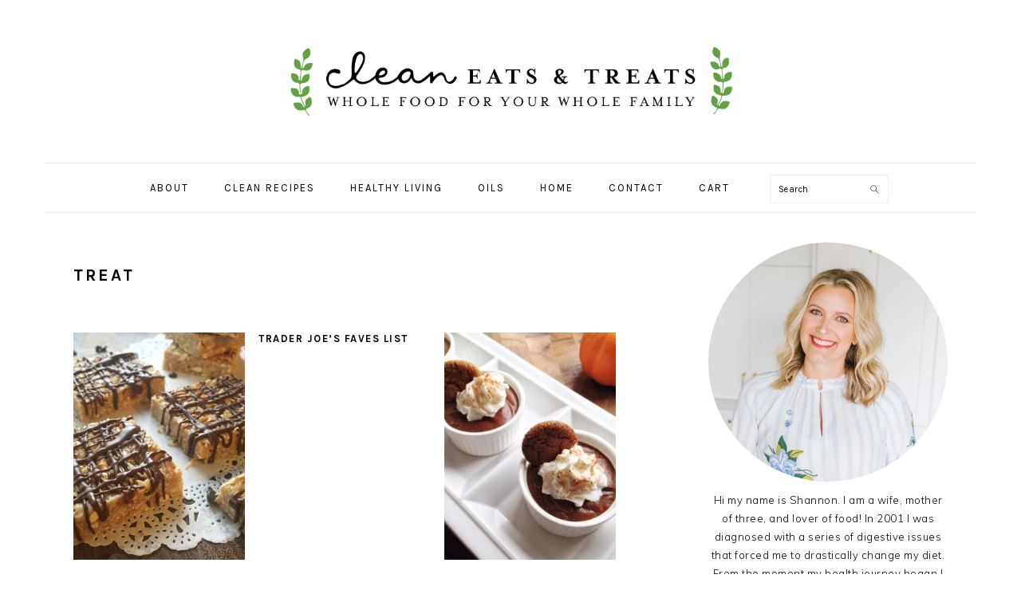

--- FILE ---
content_type: text/html; charset=UTF-8
request_url: https://www.cleaneatsandtreats.com/tag/treat/
body_size: 15178
content:
<!DOCTYPE html>
<html lang="en-US">
<head >
<meta charset="UTF-8" />
<meta name="viewport" content="width=device-width, initial-scale=1" />
<meta name='robots' content='max-image-preview:large' />
	<style>img:is([sizes="auto" i], [sizes^="auto," i]) { contain-intrinsic-size: 3000px 1500px }</style>
	
			<style type="text/css">
				.slide-excerpt { width: 50%; }
				.slide-excerpt { bottom: 0; }
				.slide-excerpt { right: 0; }
				.flexslider { max-width: 920px; max-height: 400px; }
				.slide-image { max-height: 400px; }
			</style>
			<style type="text/css">
				@media only screen
				and (min-device-width : 320px)
				and (max-device-width : 480px) {
					.slide-excerpt { display: none !important; }
				}
			</style> 
	<!-- This site is optimized with the Yoast SEO plugin v15.5 - https://yoast.com/wordpress/plugins/seo/ -->
	<title>treat Archives | Clean Eats &amp; Treats</title>
	<meta name="robots" content="index, follow, max-snippet:-1, max-image-preview:large, max-video-preview:-1" />
	<link rel="canonical" href="https://www.cleaneatsandtreats.com/tag/treat/" />
	<meta property="og:locale" content="en_US" />
	<meta property="og:type" content="article" />
	<meta property="og:title" content="treat Archives | Clean Eats &amp; Treats" />
	<meta property="og:url" content="https://www.cleaneatsandtreats.com/tag/treat/" />
	<meta property="og:site_name" content="Clean Eats &amp; Treats" />
	<meta name="twitter:card" content="summary" />
	<script type="application/ld+json" class="yoast-schema-graph">{"@context":"https://schema.org","@graph":[{"@type":"WebSite","@id":"https://www.cleaneatsandtreats.com/#website","url":"https://www.cleaneatsandtreats.com/","name":"Clean Eats &amp; Treats","description":"","potentialAction":[{"@type":"SearchAction","target":"https://www.cleaneatsandtreats.com/?s={search_term_string}","query-input":"required name=search_term_string"}],"inLanguage":"en-US"},{"@type":"CollectionPage","@id":"https://www.cleaneatsandtreats.com/tag/treat/#webpage","url":"https://www.cleaneatsandtreats.com/tag/treat/","name":"treat Archives | Clean Eats &amp; Treats","isPartOf":{"@id":"https://www.cleaneatsandtreats.com/#website"},"inLanguage":"en-US","potentialAction":[{"@type":"ReadAction","target":["https://www.cleaneatsandtreats.com/tag/treat/"]}]}]}</script>
	<!-- / Yoast SEO plugin. -->


<link rel='dns-prefetch' href='//scripts.mediavine.com' />
<link rel='dns-prefetch' href='//fonts.googleapis.com' />
<link rel="alternate" type="application/rss+xml" title="Clean Eats &amp; Treats &raquo; Feed" href="https://www.cleaneatsandtreats.com/feed/" />
<link rel="alternate" type="application/rss+xml" title="Clean Eats &amp; Treats &raquo; Comments Feed" href="https://www.cleaneatsandtreats.com/comments/feed/" />
<link rel="alternate" type="application/rss+xml" title="Clean Eats &amp; Treats &raquo; treat Tag Feed" href="https://www.cleaneatsandtreats.com/tag/treat/feed/" />
<!-- This site uses the Google Analytics by ExactMetrics plugin v6.4.0 - Using Analytics tracking - https://www.exactmetrics.com/ -->
<script type="text/javascript" data-cfasync="false">
    (window.gaDevIds=window.gaDevIds||[]).push("dNDMyYj");
	var em_version         = '6.4.0';
	var em_track_user      = true;
	var em_no_track_reason = '';
	
	var disableStr = 'ga-disable-UA-55568703-1';

	/* Function to detect opted out users */
	function __gaTrackerIsOptedOut() {
		return document.cookie.indexOf(disableStr + '=true') > -1;
	}

	/* Disable tracking if the opt-out cookie exists. */
	if ( __gaTrackerIsOptedOut() ) {
		window[disableStr] = true;
	}

	/* Opt-out function */
	function __gaTrackerOptout() {
	  document.cookie = disableStr + '=true; expires=Thu, 31 Dec 2099 23:59:59 UTC; path=/';
	  window[disableStr] = true;
	}

	if ( 'undefined' === typeof gaOptout ) {
		function gaOptout() {
			__gaTrackerOptout();
		}
	}
	
	if ( em_track_user ) {
		(function(i,s,o,g,r,a,m){i['GoogleAnalyticsObject']=r;i[r]=i[r]||function(){
			(i[r].q=i[r].q||[]).push(arguments)},i[r].l=1*new Date();a=s.createElement(o),
			m=s.getElementsByTagName(o)[0];a.async=1;a.src=g;m.parentNode.insertBefore(a,m)
		})(window,document,'script','//www.google-analytics.com/analytics.js','__gaTracker');

window.ga = __gaTracker;		__gaTracker('create', 'UA-55568703-1', 'auto');
		__gaTracker('set', 'forceSSL', true);
		__gaTracker('send','pageview');
		__gaTracker( function() { window.ga = __gaTracker; } );
	} else {
		console.log( "" );
		(function() {
			/* https://developers.google.com/analytics/devguides/collection/analyticsjs/ */
			var noopfn = function() {
				return null;
			};
			var noopnullfn = function() {
				return null;
			};
			var Tracker = function() {
				return null;
			};
			var p = Tracker.prototype;
			p.get = noopfn;
			p.set = noopfn;
			p.send = noopfn;
			var __gaTracker = function() {
				var len = arguments.length;
				if ( len === 0 ) {
					return;
				}
				var f = arguments[len-1];
				if ( typeof f !== 'object' || f === null || typeof f.hitCallback !== 'function' ) {
					console.log( 'Not running function __gaTracker(' + arguments[0] + " ....) because you are not being tracked. " + em_no_track_reason );
					return;
				}
				try {
					f.hitCallback();
				} catch (ex) {

				}
			};
			__gaTracker.create = function() {
				return new Tracker();
			};
			__gaTracker.getByName = noopnullfn;
			__gaTracker.getAll = function() {
				return [];
			};
			__gaTracker.remove = noopfn;
			window['__gaTracker'] = __gaTracker;
			window.ga = __gaTracker;		})();
		}
</script>
<!-- / Google Analytics by ExactMetrics -->
<script type="text/javascript">
/* <![CDATA[ */
window._wpemojiSettings = {"baseUrl":"https:\/\/s.w.org\/images\/core\/emoji\/16.0.1\/72x72\/","ext":".png","svgUrl":"https:\/\/s.w.org\/images\/core\/emoji\/16.0.1\/svg\/","svgExt":".svg","source":{"concatemoji":"https:\/\/www.cleaneatsandtreats.com\/wp-includes\/js\/wp-emoji-release.min.js?ver=6.8.3"}};
/*! This file is auto-generated */
!function(s,n){var o,i,e;function c(e){try{var t={supportTests:e,timestamp:(new Date).valueOf()};sessionStorage.setItem(o,JSON.stringify(t))}catch(e){}}function p(e,t,n){e.clearRect(0,0,e.canvas.width,e.canvas.height),e.fillText(t,0,0);var t=new Uint32Array(e.getImageData(0,0,e.canvas.width,e.canvas.height).data),a=(e.clearRect(0,0,e.canvas.width,e.canvas.height),e.fillText(n,0,0),new Uint32Array(e.getImageData(0,0,e.canvas.width,e.canvas.height).data));return t.every(function(e,t){return e===a[t]})}function u(e,t){e.clearRect(0,0,e.canvas.width,e.canvas.height),e.fillText(t,0,0);for(var n=e.getImageData(16,16,1,1),a=0;a<n.data.length;a++)if(0!==n.data[a])return!1;return!0}function f(e,t,n,a){switch(t){case"flag":return n(e,"\ud83c\udff3\ufe0f\u200d\u26a7\ufe0f","\ud83c\udff3\ufe0f\u200b\u26a7\ufe0f")?!1:!n(e,"\ud83c\udde8\ud83c\uddf6","\ud83c\udde8\u200b\ud83c\uddf6")&&!n(e,"\ud83c\udff4\udb40\udc67\udb40\udc62\udb40\udc65\udb40\udc6e\udb40\udc67\udb40\udc7f","\ud83c\udff4\u200b\udb40\udc67\u200b\udb40\udc62\u200b\udb40\udc65\u200b\udb40\udc6e\u200b\udb40\udc67\u200b\udb40\udc7f");case"emoji":return!a(e,"\ud83e\udedf")}return!1}function g(e,t,n,a){var r="undefined"!=typeof WorkerGlobalScope&&self instanceof WorkerGlobalScope?new OffscreenCanvas(300,150):s.createElement("canvas"),o=r.getContext("2d",{willReadFrequently:!0}),i=(o.textBaseline="top",o.font="600 32px Arial",{});return e.forEach(function(e){i[e]=t(o,e,n,a)}),i}function t(e){var t=s.createElement("script");t.src=e,t.defer=!0,s.head.appendChild(t)}"undefined"!=typeof Promise&&(o="wpEmojiSettingsSupports",i=["flag","emoji"],n.supports={everything:!0,everythingExceptFlag:!0},e=new Promise(function(e){s.addEventListener("DOMContentLoaded",e,{once:!0})}),new Promise(function(t){var n=function(){try{var e=JSON.parse(sessionStorage.getItem(o));if("object"==typeof e&&"number"==typeof e.timestamp&&(new Date).valueOf()<e.timestamp+604800&&"object"==typeof e.supportTests)return e.supportTests}catch(e){}return null}();if(!n){if("undefined"!=typeof Worker&&"undefined"!=typeof OffscreenCanvas&&"undefined"!=typeof URL&&URL.createObjectURL&&"undefined"!=typeof Blob)try{var e="postMessage("+g.toString()+"("+[JSON.stringify(i),f.toString(),p.toString(),u.toString()].join(",")+"));",a=new Blob([e],{type:"text/javascript"}),r=new Worker(URL.createObjectURL(a),{name:"wpTestEmojiSupports"});return void(r.onmessage=function(e){c(n=e.data),r.terminate(),t(n)})}catch(e){}c(n=g(i,f,p,u))}t(n)}).then(function(e){for(var t in e)n.supports[t]=e[t],n.supports.everything=n.supports.everything&&n.supports[t],"flag"!==t&&(n.supports.everythingExceptFlag=n.supports.everythingExceptFlag&&n.supports[t]);n.supports.everythingExceptFlag=n.supports.everythingExceptFlag&&!n.supports.flag,n.DOMReady=!1,n.readyCallback=function(){n.DOMReady=!0}}).then(function(){return e}).then(function(){var e;n.supports.everything||(n.readyCallback(),(e=n.source||{}).concatemoji?t(e.concatemoji):e.wpemoji&&e.twemoji&&(t(e.twemoji),t(e.wpemoji)))}))}((window,document),window._wpemojiSettings);
/* ]]> */
</script>
<link rel='stylesheet' id='foodie-pro-theme-css' href='https://www.cleaneatsandtreats.com/wp-content/themes/foodie-pro/style.css?ver=3.0.0' type='text/css' media='all' />
<style id='foodie-pro-theme-inline-css' type='text/css'>
.genesis-nav-menu > li > a:hover, .genesis-nav-menu > .current-menu-item > a{color:#ee6645;}a, .entry-meta a, .post-info a, .post-meta a, .site-footer a, .entry-content a{color:#ee6645;}a:hover, .entry-meta a:hover, .post-info a:hover, .post-meta a:hover, .site-footer a:hover{color:#ee6645;}.button, button, .enews-widget input[type="submit"], a.more-link, .more-from-category a{background:#61a143;border-color:#61a143;}.button:hover, button:hover, .enews-widget input[type="submit"]:hover, a.more-link:hover, .more-from-category a:hover{color:#61a143;}body, .site-description, .sidebar .featured-content .entry-title{font-family:"Muli","Helvetica Neue",sans-serif;}.genesis-nav-menu{font-family:"Karla","Helvetica Neue",sans-serif;}h1, h2, h3, h4, h5, h6, .site-title, .entry-title, .widgettitle{font-family:"Karla","Helvetica Neue",sans-serif;}.entry-title{font-family:"Karla","Helvetica Neue",sans-serif;}.button, .button-secondary, button, input[type="button"], input[type="reset"], input[type="submit"], a.more-link, .more-from-category a{font-family:"Karla","Helvetica Neue",sans-serif;}
</style>
<style id='wp-emoji-styles-inline-css' type='text/css'>

	img.wp-smiley, img.emoji {
		display: inline !important;
		border: none !important;
		box-shadow: none !important;
		height: 1em !important;
		width: 1em !important;
		margin: 0 0.07em !important;
		vertical-align: -0.1em !important;
		background: none !important;
		padding: 0 !important;
	}
</style>
<link rel='stylesheet' id='wp-block-library-css' href='https://www.cleaneatsandtreats.com/wp-includes/css/dist/block-library/style.min.css?ver=6.8.3' type='text/css' media='all' />
<style id='classic-theme-styles-inline-css' type='text/css'>
/*! This file is auto-generated */
.wp-block-button__link{color:#fff;background-color:#32373c;border-radius:9999px;box-shadow:none;text-decoration:none;padding:calc(.667em + 2px) calc(1.333em + 2px);font-size:1.125em}.wp-block-file__button{background:#32373c;color:#fff;text-decoration:none}
</style>
<link rel='stylesheet' id='wc-block-vendors-style-css' href='https://www.cleaneatsandtreats.com/wp-content/plugins/woocommerce/packages/woocommerce-blocks/build/vendors-style.css?ver=3.8.1' type='text/css' media='all' />
<link rel='stylesheet' id='wc-block-style-css' href='https://www.cleaneatsandtreats.com/wp-content/plugins/woocommerce/packages/woocommerce-blocks/build/style.css?ver=3.8.1' type='text/css' media='all' />
<style id='global-styles-inline-css' type='text/css'>
:root{--wp--preset--aspect-ratio--square: 1;--wp--preset--aspect-ratio--4-3: 4/3;--wp--preset--aspect-ratio--3-4: 3/4;--wp--preset--aspect-ratio--3-2: 3/2;--wp--preset--aspect-ratio--2-3: 2/3;--wp--preset--aspect-ratio--16-9: 16/9;--wp--preset--aspect-ratio--9-16: 9/16;--wp--preset--color--black: #000000;--wp--preset--color--cyan-bluish-gray: #abb8c3;--wp--preset--color--white: #ffffff;--wp--preset--color--pale-pink: #f78da7;--wp--preset--color--vivid-red: #cf2e2e;--wp--preset--color--luminous-vivid-orange: #ff6900;--wp--preset--color--luminous-vivid-amber: #fcb900;--wp--preset--color--light-green-cyan: #7bdcb5;--wp--preset--color--vivid-green-cyan: #00d084;--wp--preset--color--pale-cyan-blue: #8ed1fc;--wp--preset--color--vivid-cyan-blue: #0693e3;--wp--preset--color--vivid-purple: #9b51e0;--wp--preset--gradient--vivid-cyan-blue-to-vivid-purple: linear-gradient(135deg,rgba(6,147,227,1) 0%,rgb(155,81,224) 100%);--wp--preset--gradient--light-green-cyan-to-vivid-green-cyan: linear-gradient(135deg,rgb(122,220,180) 0%,rgb(0,208,130) 100%);--wp--preset--gradient--luminous-vivid-amber-to-luminous-vivid-orange: linear-gradient(135deg,rgba(252,185,0,1) 0%,rgba(255,105,0,1) 100%);--wp--preset--gradient--luminous-vivid-orange-to-vivid-red: linear-gradient(135deg,rgba(255,105,0,1) 0%,rgb(207,46,46) 100%);--wp--preset--gradient--very-light-gray-to-cyan-bluish-gray: linear-gradient(135deg,rgb(238,238,238) 0%,rgb(169,184,195) 100%);--wp--preset--gradient--cool-to-warm-spectrum: linear-gradient(135deg,rgb(74,234,220) 0%,rgb(151,120,209) 20%,rgb(207,42,186) 40%,rgb(238,44,130) 60%,rgb(251,105,98) 80%,rgb(254,248,76) 100%);--wp--preset--gradient--blush-light-purple: linear-gradient(135deg,rgb(255,206,236) 0%,rgb(152,150,240) 100%);--wp--preset--gradient--blush-bordeaux: linear-gradient(135deg,rgb(254,205,165) 0%,rgb(254,45,45) 50%,rgb(107,0,62) 100%);--wp--preset--gradient--luminous-dusk: linear-gradient(135deg,rgb(255,203,112) 0%,rgb(199,81,192) 50%,rgb(65,88,208) 100%);--wp--preset--gradient--pale-ocean: linear-gradient(135deg,rgb(255,245,203) 0%,rgb(182,227,212) 50%,rgb(51,167,181) 100%);--wp--preset--gradient--electric-grass: linear-gradient(135deg,rgb(202,248,128) 0%,rgb(113,206,126) 100%);--wp--preset--gradient--midnight: linear-gradient(135deg,rgb(2,3,129) 0%,rgb(40,116,252) 100%);--wp--preset--font-size--small: 13px;--wp--preset--font-size--medium: 20px;--wp--preset--font-size--large: 36px;--wp--preset--font-size--x-large: 42px;--wp--preset--spacing--20: 0.44rem;--wp--preset--spacing--30: 0.67rem;--wp--preset--spacing--40: 1rem;--wp--preset--spacing--50: 1.5rem;--wp--preset--spacing--60: 2.25rem;--wp--preset--spacing--70: 3.38rem;--wp--preset--spacing--80: 5.06rem;--wp--preset--shadow--natural: 6px 6px 9px rgba(0, 0, 0, 0.2);--wp--preset--shadow--deep: 12px 12px 50px rgba(0, 0, 0, 0.4);--wp--preset--shadow--sharp: 6px 6px 0px rgba(0, 0, 0, 0.2);--wp--preset--shadow--outlined: 6px 6px 0px -3px rgba(255, 255, 255, 1), 6px 6px rgba(0, 0, 0, 1);--wp--preset--shadow--crisp: 6px 6px 0px rgba(0, 0, 0, 1);}:where(.is-layout-flex){gap: 0.5em;}:where(.is-layout-grid){gap: 0.5em;}body .is-layout-flex{display: flex;}.is-layout-flex{flex-wrap: wrap;align-items: center;}.is-layout-flex > :is(*, div){margin: 0;}body .is-layout-grid{display: grid;}.is-layout-grid > :is(*, div){margin: 0;}:where(.wp-block-columns.is-layout-flex){gap: 2em;}:where(.wp-block-columns.is-layout-grid){gap: 2em;}:where(.wp-block-post-template.is-layout-flex){gap: 1.25em;}:where(.wp-block-post-template.is-layout-grid){gap: 1.25em;}.has-black-color{color: var(--wp--preset--color--black) !important;}.has-cyan-bluish-gray-color{color: var(--wp--preset--color--cyan-bluish-gray) !important;}.has-white-color{color: var(--wp--preset--color--white) !important;}.has-pale-pink-color{color: var(--wp--preset--color--pale-pink) !important;}.has-vivid-red-color{color: var(--wp--preset--color--vivid-red) !important;}.has-luminous-vivid-orange-color{color: var(--wp--preset--color--luminous-vivid-orange) !important;}.has-luminous-vivid-amber-color{color: var(--wp--preset--color--luminous-vivid-amber) !important;}.has-light-green-cyan-color{color: var(--wp--preset--color--light-green-cyan) !important;}.has-vivid-green-cyan-color{color: var(--wp--preset--color--vivid-green-cyan) !important;}.has-pale-cyan-blue-color{color: var(--wp--preset--color--pale-cyan-blue) !important;}.has-vivid-cyan-blue-color{color: var(--wp--preset--color--vivid-cyan-blue) !important;}.has-vivid-purple-color{color: var(--wp--preset--color--vivid-purple) !important;}.has-black-background-color{background-color: var(--wp--preset--color--black) !important;}.has-cyan-bluish-gray-background-color{background-color: var(--wp--preset--color--cyan-bluish-gray) !important;}.has-white-background-color{background-color: var(--wp--preset--color--white) !important;}.has-pale-pink-background-color{background-color: var(--wp--preset--color--pale-pink) !important;}.has-vivid-red-background-color{background-color: var(--wp--preset--color--vivid-red) !important;}.has-luminous-vivid-orange-background-color{background-color: var(--wp--preset--color--luminous-vivid-orange) !important;}.has-luminous-vivid-amber-background-color{background-color: var(--wp--preset--color--luminous-vivid-amber) !important;}.has-light-green-cyan-background-color{background-color: var(--wp--preset--color--light-green-cyan) !important;}.has-vivid-green-cyan-background-color{background-color: var(--wp--preset--color--vivid-green-cyan) !important;}.has-pale-cyan-blue-background-color{background-color: var(--wp--preset--color--pale-cyan-blue) !important;}.has-vivid-cyan-blue-background-color{background-color: var(--wp--preset--color--vivid-cyan-blue) !important;}.has-vivid-purple-background-color{background-color: var(--wp--preset--color--vivid-purple) !important;}.has-black-border-color{border-color: var(--wp--preset--color--black) !important;}.has-cyan-bluish-gray-border-color{border-color: var(--wp--preset--color--cyan-bluish-gray) !important;}.has-white-border-color{border-color: var(--wp--preset--color--white) !important;}.has-pale-pink-border-color{border-color: var(--wp--preset--color--pale-pink) !important;}.has-vivid-red-border-color{border-color: var(--wp--preset--color--vivid-red) !important;}.has-luminous-vivid-orange-border-color{border-color: var(--wp--preset--color--luminous-vivid-orange) !important;}.has-luminous-vivid-amber-border-color{border-color: var(--wp--preset--color--luminous-vivid-amber) !important;}.has-light-green-cyan-border-color{border-color: var(--wp--preset--color--light-green-cyan) !important;}.has-vivid-green-cyan-border-color{border-color: var(--wp--preset--color--vivid-green-cyan) !important;}.has-pale-cyan-blue-border-color{border-color: var(--wp--preset--color--pale-cyan-blue) !important;}.has-vivid-cyan-blue-border-color{border-color: var(--wp--preset--color--vivid-cyan-blue) !important;}.has-vivid-purple-border-color{border-color: var(--wp--preset--color--vivid-purple) !important;}.has-vivid-cyan-blue-to-vivid-purple-gradient-background{background: var(--wp--preset--gradient--vivid-cyan-blue-to-vivid-purple) !important;}.has-light-green-cyan-to-vivid-green-cyan-gradient-background{background: var(--wp--preset--gradient--light-green-cyan-to-vivid-green-cyan) !important;}.has-luminous-vivid-amber-to-luminous-vivid-orange-gradient-background{background: var(--wp--preset--gradient--luminous-vivid-amber-to-luminous-vivid-orange) !important;}.has-luminous-vivid-orange-to-vivid-red-gradient-background{background: var(--wp--preset--gradient--luminous-vivid-orange-to-vivid-red) !important;}.has-very-light-gray-to-cyan-bluish-gray-gradient-background{background: var(--wp--preset--gradient--very-light-gray-to-cyan-bluish-gray) !important;}.has-cool-to-warm-spectrum-gradient-background{background: var(--wp--preset--gradient--cool-to-warm-spectrum) !important;}.has-blush-light-purple-gradient-background{background: var(--wp--preset--gradient--blush-light-purple) !important;}.has-blush-bordeaux-gradient-background{background: var(--wp--preset--gradient--blush-bordeaux) !important;}.has-luminous-dusk-gradient-background{background: var(--wp--preset--gradient--luminous-dusk) !important;}.has-pale-ocean-gradient-background{background: var(--wp--preset--gradient--pale-ocean) !important;}.has-electric-grass-gradient-background{background: var(--wp--preset--gradient--electric-grass) !important;}.has-midnight-gradient-background{background: var(--wp--preset--gradient--midnight) !important;}.has-small-font-size{font-size: var(--wp--preset--font-size--small) !important;}.has-medium-font-size{font-size: var(--wp--preset--font-size--medium) !important;}.has-large-font-size{font-size: var(--wp--preset--font-size--large) !important;}.has-x-large-font-size{font-size: var(--wp--preset--font-size--x-large) !important;}
:where(.wp-block-post-template.is-layout-flex){gap: 1.25em;}:where(.wp-block-post-template.is-layout-grid){gap: 1.25em;}
:where(.wp-block-columns.is-layout-flex){gap: 2em;}:where(.wp-block-columns.is-layout-grid){gap: 2em;}
:root :where(.wp-block-pullquote){font-size: 1.5em;line-height: 1.6;}
</style>
<link rel='stylesheet' id='contact-form-7-css' href='https://www.cleaneatsandtreats.com/wp-content/plugins/contact-form-7/includes/css/styles.css?ver=5.3.2' type='text/css' media='all' />
<link rel='stylesheet' id='jpibfi-style-css' href='https://www.cleaneatsandtreats.com/wp-content/plugins/jquery-pin-it-button-for-images/css/client.css?ver=3.0.6' type='text/css' media='all' />
<link rel='stylesheet' id='woocommerce-layout-css' href='https://www.cleaneatsandtreats.com/wp-content/plugins/woocommerce/assets/css/woocommerce-layout.css?ver=4.8.3' type='text/css' media='all' />
<link rel='stylesheet' id='woocommerce-smallscreen-css' href='https://www.cleaneatsandtreats.com/wp-content/plugins/woocommerce/assets/css/woocommerce-smallscreen.css?ver=4.8.3' type='text/css' media='only screen and (max-width: 768px)' />
<link rel='stylesheet' id='woocommerce-general-css' href='https://www.cleaneatsandtreats.com/wp-content/plugins/woocommerce/assets/css/woocommerce.css?ver=4.8.3' type='text/css' media='all' />
<style id='woocommerce-inline-inline-css' type='text/css'>
.woocommerce form .form-row .required { visibility: visible; }
</style>
<link rel='stylesheet' id='wprm-template-css' href='https://www.cleaneatsandtreats.com/wp-content/plugins/wp-recipe-maker/templates/recipe/legacy/clean/clean.min.css?ver=6.9.0' type='text/css' media='all' />
<link rel='stylesheet' id='exactmetrics-popular-posts-style-css' href='https://www.cleaneatsandtreats.com/wp-content/plugins/google-analytics-dashboard-for-wp/assets/css/frontend.min.css?ver=6.4.0' type='text/css' media='all' />
<link rel='stylesheet' id='google-fonts-css' href='//fonts.googleapis.com/css?family=Muli%3Aregular%2Citalic%2C300%2C300italic%7CKarla%3Aregular%2Citalic%2C700%26subset%3Dlatin%2C&#038;ver=3.0.0' type='text/css' media='all' />
<link rel='stylesheet' id='simple-social-icons-font-css' href='https://www.cleaneatsandtreats.com/wp-content/plugins/simple-social-icons/css/style.css?ver=3.0.2' type='text/css' media='all' />
<link rel='stylesheet' id='popup-maker-site-css' href='//www.cleaneatsandtreats.com/wp-content/uploads/pum/pum-site-styles.css?generated=1610050710&#038;ver=1.14.0' type='text/css' media='all' />
<link rel='stylesheet' id='slider_styles-css' href='https://www.cleaneatsandtreats.com/wp-content/plugins/genesis-responsive-slider/assets/style.css?ver=1.0.1' type='text/css' media='all' />
<script type="text/javascript" id="exactmetrics-frontend-script-js-extra">
/* <![CDATA[ */
var exactmetrics_frontend = {"js_events_tracking":"true","download_extensions":"zip,mp3,mpeg,pdf,docx,pptx,xlsx,rar","inbound_paths":"[{\"path\":\"\\\/go\\\/\",\"label\":\"affiliate\"},{\"path\":\"\\\/recommend\\\/\",\"label\":\"affiliate\"}]","home_url":"https:\/\/www.cleaneatsandtreats.com","hash_tracking":"false"};
/* ]]> */
</script>
<script type="text/javascript" src="https://www.cleaneatsandtreats.com/wp-content/plugins/google-analytics-dashboard-for-wp/assets/js/frontend.min.js?ver=6.4.0" id="exactmetrics-frontend-script-js"></script>
<script type="text/javascript" src="https://www.cleaneatsandtreats.com/wp-includes/js/jquery/jquery.min.js?ver=3.7.1" id="jquery-core-js"></script>
<script type="text/javascript" src="https://www.cleaneatsandtreats.com/wp-includes/js/jquery/jquery-migrate.min.js?ver=3.4.1" id="jquery-migrate-js"></script>
<script type="text/javascript" async="async" data-noptimize="1" data-cfasync="false" src="https://scripts.mediavine.com/tags/clean-eats-and-treats.js?ver=6.8.3" id="mv-script-wrapper-js"></script>
<script type="text/javascript" src="https://www.cleaneatsandtreats.com/wp-content/plugins/simple-social-icons/svgxuse.js?ver=1.1.21" id="svg-x-use-js"></script>
<link rel="https://api.w.org/" href="https://www.cleaneatsandtreats.com/wp-json/" /><link rel="alternate" title="JSON" type="application/json" href="https://www.cleaneatsandtreats.com/wp-json/wp/v2/tags/178" /><link rel="EditURI" type="application/rsd+xml" title="RSD" href="https://www.cleaneatsandtreats.com/xmlrpc.php?rsd" />
<style type="text/css">
	a.pinit-button.custom span {
	background-image: url("http://cleaneats123.wpengine.com/wp-content/uploads/2017/05/pinit.png");	}

	.pinit-hover {
		opacity: 0.8 !important;
		filter: alpha(opacity=80) !important;
	}
	a.pinit-button {
	border-bottom: 0 !important;
	box-shadow: none !important;
	margin-bottom: 0 !important;
}
a.pinit-button::after {
    display: none;
}</style>
		<link rel="shortcut icon" href="https://www.cleaneatsandtreats.com/wp-content/uploads/2017/10/favicon.png" /><style type="text/css"> html body .wprm-recipe-container { color: #333333; } html body .wprm-recipe-container a.wprm-recipe-print { color: #333333; } html body .wprm-recipe-container a.wprm-recipe-print:hover { color: #333333; } html body .wprm-recipe-container .wprm-recipe { background-color: #ffffff; } html body .wprm-recipe-container .wprm-recipe { border-color: #aaaaaa; } html body .wprm-recipe-container .wprm-recipe-tastefully-simple .wprm-recipe-time-container { border-color: #aaaaaa; } html body .wprm-recipe-container .wprm-recipe .wprm-color-border { border-color: #aaaaaa; } html body .wprm-recipe-container a { color: #3498db; } html body .wprm-recipe-container .wprm-recipe-tastefully-simple .wprm-recipe-name { color: #000000; } html body .wprm-recipe-container .wprm-recipe-tastefully-simple .wprm-recipe-header { color: #000000; } html body .wprm-recipe-container h1 { color: #000000; } html body .wprm-recipe-container h2 { color: #000000; } html body .wprm-recipe-container h3 { color: #000000; } html body .wprm-recipe-container h4 { color: #000000; } html body .wprm-recipe-container h5 { color: #000000; } html body .wprm-recipe-container h6 { color: #000000; } html body .wprm-recipe-container svg path { fill: #343434; } html body .wprm-recipe-container svg rect { fill: #343434; } html body .wprm-recipe-container svg polygon { stroke: #343434; } html body .wprm-recipe-container .wprm-rating-star-full svg polygon { fill: #343434; } html body .wprm-recipe-container .wprm-recipe .wprm-color-accent { background-color: #2c3e50; } html body .wprm-recipe-container .wprm-recipe .wprm-color-accent { color: #ffffff; } html body .wprm-recipe-container .wprm-recipe .wprm-color-accent a.wprm-recipe-print { color: #ffffff; } html body .wprm-recipe-container .wprm-recipe .wprm-color-accent a.wprm-recipe-print:hover { color: #ffffff; } html body .wprm-recipe-container .wprm-recipe-colorful .wprm-recipe-header { background-color: #2c3e50; } html body .wprm-recipe-container .wprm-recipe-colorful .wprm-recipe-header { color: #ffffff; } html body .wprm-recipe-container .wprm-recipe-colorful .wprm-recipe-meta > div { background-color: #3498db; } html body .wprm-recipe-container .wprm-recipe-colorful .wprm-recipe-meta > div { color: #ffffff; } html body .wprm-recipe-container .wprm-recipe-colorful .wprm-recipe-meta > div a.wprm-recipe-print { color: #ffffff; } html body .wprm-recipe-container .wprm-recipe-colorful .wprm-recipe-meta > div a.wprm-recipe-print:hover { color: #ffffff; } .wprm-rating-star svg polygon { stroke: #343434; } .wprm-rating-star.wprm-rating-star-full svg polygon { fill: #343434; } html body .wprm-recipe-container .wprm-recipe-instruction-image { text-align: left; } html body .wprm-recipe-container li.wprm-recipe-ingredient { list-style-type: disc; } html body .wprm-recipe-container li.wprm-recipe-instruction { list-style-type: decimal; } .wprm-comment-rating svg { width: 18px !important; height: 18px !important; } img.wprm-comment-rating { width: 90px !important; height: 18px !important; } .wprm-comment-rating svg path { fill: #343434; } .wprm-comment-rating svg polygon { stroke: #343434; } .wprm-comment-ratings-container svg .wprm-star-full { fill: #343434; } .wprm-comment-ratings-container svg .wprm-star-empty { stroke: #343434; }.wprm-recipe-template-basic ol, .wprm-recipe-template-basic ul {
	margin-bottom: 30px !important;
    margin-top: 16px !important;
    margin-left: 20px !important;
    max-width: 100% !important;
    padding-right: 0 !important;
 }
 
@media (max-width: 480px) {
.wprm-recipe, .wprm-recipe-clean {
    padding: 10px 10px 10px 10px !important;
    text-transform: none !important;
}
}</style><link rel="icon" href="https://www.cleaneatsandtreats.com/wp-content/themes/foodie-pro/images/favicon.png" />
<link rel="pingback" href="https://www.cleaneatsandtreats.com/xmlrpc.php" />
<link rel="stylesheet" href="https://use.fontawesome.com/releases/v5.0.13/css/all.css" integrity="sha384-DNOHZ68U8hZfKXOrtjWvjxusGo9WQnrNx2sqG0tfsghAvtVlRW3tvkXWZh58N9jp" crossorigin="anonymous">	<noscript><style>.woocommerce-product-gallery{ opacity: 1 !important; }</style></noscript>
			<style type="text/css" id="wp-custom-css">
			/*
You can add your own CSS here.

Click the help icon above to learn more.
*/

.more-link {
	color: white !important;
}

.more-link:hover {
	color: #61a143 !important;
}

.entry-tags {
	display: none;
}

.entry-meta {
	text-transform: uppercase;
	letter-spacing: 1px;
	font-size: 10px;
}

.entry-footer .entry-meta {
	padding-top: 20px;
}		</style>
		</head>
<body class="archive tag tag-treat tag-178 wp-theme-genesis wp-child-theme-foodie-pro theme-genesis woocommerce-no-js custom-header content-sidebar genesis-breadcrumbs-hidden genesis-footer-widgets-visible foodie-pro"><div class="site-container"><ul class="genesis-skip-link"><li><a href="#genesis-nav-primary" class="screen-reader-shortcut"> Skip to primary navigation</a></li><li><a href="#genesis-content" class="screen-reader-shortcut"> Skip to main content</a></li><li><a href="#genesis-sidebar-primary" class="screen-reader-shortcut"> Skip to primary sidebar</a></li><li><a href="#genesis-footer-widgets" class="screen-reader-shortcut"> Skip to footer</a></li></ul><header class="site-header"><div class="wrap"><div class="title-area"><p class="site-title"><a href="https://www.cleaneatsandtreats.com/">Clean Eats &amp; Treats</a></p></div><div class="widget-area header-widget-area"><section id="search-6" class="widget-odd widget-last widget-first widget-1 widget widget_search"><div class="widget-wrap"><form class="search-form" method="get" action="https://www.cleaneatsandtreats.com/" role="search"><label class="search-form-label screen-reader-text" for="searchform-1">Search</label><input class="search-form-input" type="search" name="s" id="searchform-1" placeholder="Search"><input class="search-form-submit" type="submit" value="Search"><meta content="https://www.cleaneatsandtreats.com/?s={s}"></form></div></section>
</div></div></header><nav class="nav-primary" aria-label="Main" id="genesis-nav-primary"><div class="wrap"><ul id="menu-primary" class="menu genesis-nav-menu menu-primary"><li id="menu-item-550" class="menu-item menu-item-type-post_type menu-item-object-page menu-item-550"><a href="https://www.cleaneatsandtreats.com/about/"><span >About</span></a></li>
<li id="menu-item-1021" class="menu-item menu-item-type-post_type menu-item-object-page menu-item-has-children menu-item-1021"><a href="https://www.cleaneatsandtreats.com/recipe-index/"><span >Clean Recipes</span></a>
<ul class="sub-menu">
	<li id="menu-item-553" class="menu-item menu-item-type-taxonomy menu-item-object-category menu-item-553"><a href="https://www.cleaneatsandtreats.com/category/breakfast/"><span >Breakfast</span></a></li>
	<li id="menu-item-555" class="menu-item menu-item-type-taxonomy menu-item-object-category menu-item-555"><a href="https://www.cleaneatsandtreats.com/category/lunch/"><span >Lunch</span></a></li>
	<li id="menu-item-554" class="menu-item menu-item-type-taxonomy menu-item-object-category menu-item-554"><a href="https://www.cleaneatsandtreats.com/category/dinner/"><span >Dinner</span></a></li>
	<li id="menu-item-569" class="menu-item menu-item-type-taxonomy menu-item-object-category menu-item-569"><a href="https://www.cleaneatsandtreats.com/category/little-eats/"><span >Little Eats</span></a></li>
	<li id="menu-item-565" class="menu-item menu-item-type-taxonomy menu-item-object-category menu-item-565"><a href="https://www.cleaneatsandtreats.com/category/snacks/"><span >Snacks</span></a></li>
	<li id="menu-item-556" class="menu-item menu-item-type-taxonomy menu-item-object-category menu-item-556"><a href="https://www.cleaneatsandtreats.com/category/clean-treats/"><span >Clean Treats</span></a></li>
	<li id="menu-item-557" class="menu-item menu-item-type-taxonomy menu-item-object-category menu-item-557"><a href="https://www.cleaneatsandtreats.com/category/dairy-free/"><span >Dairy Free</span></a></li>
	<li id="menu-item-558" class="menu-item menu-item-type-taxonomy menu-item-object-category menu-item-558"><a href="https://www.cleaneatsandtreats.com/category/food-prep/"><span >Food Prep</span></a></li>
	<li id="menu-item-559" class="menu-item menu-item-type-taxonomy menu-item-object-category menu-item-559"><a href="https://www.cleaneatsandtreats.com/category/gluten-free/"><span >Gluten Free</span></a></li>
	<li id="menu-item-560" class="menu-item menu-item-type-taxonomy menu-item-object-category menu-item-560"><a href="https://www.cleaneatsandtreats.com/category/holidays/"><span >Holidays</span></a></li>
	<li id="menu-item-561" class="menu-item menu-item-type-taxonomy menu-item-object-category menu-item-561"><a href="https://www.cleaneatsandtreats.com/category/on-the-go/"><span >On the Go</span></a></li>
	<li id="menu-item-562" class="menu-item menu-item-type-taxonomy menu-item-object-category menu-item-562"><a href="https://www.cleaneatsandtreats.com/category/paleo/"><span >Paleo</span></a></li>
	<li id="menu-item-563" class="menu-item menu-item-type-taxonomy menu-item-object-category menu-item-563"><a href="https://www.cleaneatsandtreats.com/category/sauces-dips-dressings/"><span >Sauces, Dips &amp; Dressings</span></a></li>
	<li id="menu-item-564" class="menu-item menu-item-type-taxonomy menu-item-object-category menu-item-564"><a href="https://www.cleaneatsandtreats.com/category/sides/"><span >Sides</span></a></li>
	<li id="menu-item-566" class="menu-item menu-item-type-taxonomy menu-item-object-category menu-item-566"><a href="https://www.cleaneatsandtreats.com/category/soups-stews/"><span >Soups &amp; Stews</span></a></li>
	<li id="menu-item-567" class="menu-item menu-item-type-taxonomy menu-item-object-category menu-item-567"><a href="https://www.cleaneatsandtreats.com/category/vegetarian/"><span >Vegetarian</span></a></li>
	<li id="menu-item-568" class="menu-item menu-item-type-taxonomy menu-item-object-category menu-item-568"><a href="https://www.cleaneatsandtreats.com/category/whole30-compliant/"><span >Whole30 Compliant</span></a></li>
</ul>
</li>
<li id="menu-item-573" class="menu-item menu-item-type-post_type menu-item-object-page menu-item-has-children menu-item-573"><a href="https://www.cleaneatsandtreats.com/cleaneating/"><span >Healthy Living</span></a>
<ul class="sub-menu">
	<li id="menu-item-574" class="menu-item menu-item-type-custom menu-item-object-custom menu-item-574"><a target="_blank" href="https://cleaneatsandtreats.xrnutrition.com/"><span >Nutrition &#038; Supplements</span></a></li>
	<li id="menu-item-570" class="menu-item menu-item-type-post_type menu-item-object-page menu-item-570"><a href="https://www.cleaneatsandtreats.com/cleaneating/"><span >Clean Eating 101</span></a></li>
	<li id="menu-item-571" class="menu-item menu-item-type-post_type menu-item-object-page menu-item-571"><a href="https://www.cleaneatsandtreats.com/tips-tricks/"><span >Tips &#038; Tricks</span></a></li>
	<li id="menu-item-572" class="menu-item menu-item-type-post_type menu-item-object-page menu-item-572"><a href="https://www.cleaneatsandtreats.com/whatiswhole30/"><span >Whole30 Journey</span></a></li>
</ul>
</li>
<li id="menu-item-2668" class="menu-item menu-item-type-taxonomy menu-item-object-category menu-item-2668"><a href="https://www.cleaneatsandtreats.com/category/oils/"><span >OIls</span></a></li>
<li id="menu-item-1538" class="menu-item menu-item-type-taxonomy menu-item-object-category menu-item-1538"><a href="https://www.cleaneatsandtreats.com/category/home/"><span >Home</span></a></li>
<li id="menu-item-551" class="menu-item menu-item-type-post_type menu-item-object-page menu-item-has-children menu-item-551"><a href="https://www.cleaneatsandtreats.com/contact/"><span >Contact</span></a>
<ul class="sub-menu">
	<li id="menu-item-1071" class="menu-item menu-item-type-post_type menu-item-object-page menu-item-1071"><a href="https://www.cleaneatsandtreats.com/work-with-me/"><span >Work With Me</span></a></li>
</ul>
</li>
<li id="menu-item-1246" class="menu-item menu-item-type-post_type menu-item-object-page menu-item-1246"><a href="https://www.cleaneatsandtreats.com/cart/"><span >Cart</span></a></li>
<li id="foodie-social" class="foodie-social menu-item"><form class="search-form" method="get" action="https://www.cleaneatsandtreats.com/" role="search"><label class="search-form-label screen-reader-text" for="searchform-2">Search</label><input class="search-form-input" type="search" name="s" id="searchform-2" placeholder="Search"><input class="search-form-submit" type="submit" value="Search"><meta content="https://www.cleaneatsandtreats.com/?s={s}"></form></li></ul></div></nav><div class="site-inner"><div class="content-sidebar-wrap"><main class="content" id="genesis-content"><div class="archive-description taxonomy-archive-description taxonomy-description"><h1 class="archive-title">treat</h1></div><article class="simple-grid one-third odd first post-233 post type-post status-publish format-standard has-post-thumbnail category-clean-treats category-gluten-free category-little-eats category-on-the-go category-snacks category-vegetarian tag-174 tag-chocolate-chips tag-clean tag-clean-treats tag-coconut tag-crazy-richards tag-dairy-free tag-easy tag-enjoy-life tag-gluten-free tag-homemade tag-honey tag-kids tag-little-eats tag-nut-butter tag-oatmeal tag-oats tag-onthego tag-peanut-butter tag-protien tag-refined-sugar-free tag-snacks tag-sweet tag-treat tag-whole-family entry"><header class="entry-header"><a class="entry-image-link" href="https://www.cleaneatsandtreats.com/no-bake-clean-peanut-butter-crunch-bars/" aria-hidden="true" tabindex="-1"><img width="340" height="450" src="https://www.cleaneatsandtreats.com/wp-content/uploads/2015/09/no-bake-peanut-butter-crunch-bars-340x450.jpg" class="alignleft post-image entry-image" alt="" decoding="async" srcset="https://www.cleaneatsandtreats.com/wp-content/uploads/2015/09/no-bake-peanut-butter-crunch-bars-340x450.jpg 340w, https://www.cleaneatsandtreats.com/wp-content/uploads/2015/09/no-bake-peanut-butter-crunch-bars-680x900.jpg 680w" sizes="(max-width: 340px) 100vw, 340px" /></a><h2 class="entry-title"><a class="entry-title-link" rel="bookmark" href="https://www.cleaneatsandtreats.com/no-bake-clean-peanut-butter-crunch-bars/">No-Bake Peanut Butter Crunch Bars</a></h2>
</header><div class="entry-content"></div><footer class="entry-footer"></footer></article><article class="simple-grid one-third post-226 post type-post status-publish format-standard category-food-prep category-whole30-compliant tag-29 tag-canned-goods tag-faves tag-grocery-list tag-jarred-goods tag-meats tag-poultry tag-produce tag-trader-joes tag-treat entry"><header class="entry-header"><h2 class="entry-title"><a class="entry-title-link" rel="bookmark" href="https://www.cleaneatsandtreats.com/trader-joes-faves-list/">TRADER JOE&#8217;S Faves List</a></h2>
</header><div class="entry-content"></div><footer class="entry-footer"></footer></article><article class="simple-grid one-third odd post-139 post type-post status-publish format-standard has-post-thumbnail category-clean-treats category-dairy-free category-gluten-free category-holidays tag-29 tag-autumn tag-christmas tag-clean-treats tag-dairy-free tag-fall tag-ginger tag-gingersnaps tag-gluten-free tag-gluten-free-dairy-free tag-grain-free tag-holiday tag-holidays tag-low-sodium tag-nobake tag-party tag-pie tag-pumpkin tag-pumpkin-spice tag-pumpkinpie tag-refined-sugar-free tag-sweet tag-thanksgiving tag-traditions tag-treat tag-whipped-cream entry"><header class="entry-header"><a class="entry-image-link" href="https://www.cleaneatsandtreats.com/no-bake-mini-chocolate-pumpkin-pies-with-gingerbread-crust/" aria-hidden="true" tabindex="-1"><img width="340" height="450" src="https://www.cleaneatsandtreats.com/wp-content/uploads/2014/11/image-1-340x450.jpg" class="alignleft post-image entry-image" alt="" decoding="async" loading="lazy" /></a><h2 class="entry-title"><a class="entry-title-link" rel="bookmark" href="https://www.cleaneatsandtreats.com/no-bake-mini-chocolate-pumpkin-pies-with-gingerbread-crust/">No-Bake Mini Chocolate Pumpkin Pies with a Gingersnap Crust</a></h2>
</header><div class="entry-content"></div><footer class="entry-footer"></footer></article><article class="simple-grid one-third first post-125 post type-post status-publish format-standard has-post-thumbnail category-breakfast category-clean-treats category-dairy-free category-holidays category-on-the-go tag-breakfast tag-christmas tag-clean-treats tag-dairy-free tag-gingerbread tag-holiday tag-post-workout tag-smoothie tag-sweet tag-treat entry"><header class="entry-header"><a class="entry-image-link" href="https://www.cleaneatsandtreats.com/holiday-gingerbread-smoothie/" aria-hidden="true" tabindex="-1"><img width="340" height="450" src="https://www.cleaneatsandtreats.com/wp-content/uploads/2014/11/holiday-smoothie-340x450.jpg" class="alignleft post-image entry-image" alt="" decoding="async" loading="lazy" srcset="https://www.cleaneatsandtreats.com/wp-content/uploads/2014/11/holiday-smoothie-340x450.jpg 340w, https://www.cleaneatsandtreats.com/wp-content/uploads/2014/11/holiday-smoothie-680x900.jpg 680w" sizes="auto, (max-width: 340px) 100vw, 340px" /></a><h2 class="entry-title"><a class="entry-title-link" rel="bookmark" href="https://www.cleaneatsandtreats.com/holiday-gingerbread-smoothie/">Holiday Gingerbread Smoothie</a></h2>
</header><div class="entry-content"></div><footer class="entry-footer"></footer></article><article class="simple-grid one-third odd post-112 post type-post status-publish format-standard has-post-thumbnail category-breakfast category-clean-treats category-dairy-free category-gluten-free category-on-the-go category-snacks category-whole30-compliant tag-butternut-squash tag-cinnamon tag-date tag-gluten-free tag-grain-free tag-refined-sugar-free tag-smoothie tag-treat tag-vegan entry"><header class="entry-header"><a class="entry-image-link" href="https://www.cleaneatsandtreats.com/pumpkin-butternut-cinnamon-date-smoothie/" aria-hidden="true" tabindex="-1"><img width="340" height="450" src="https://www.cleaneatsandtreats.com/wp-content/uploads/2014/11/pumpkin-butternut-340x450.jpg" class="alignleft post-image entry-image" alt="" decoding="async" loading="lazy" /></a><h2 class="entry-title"><a class="entry-title-link" rel="bookmark" href="https://www.cleaneatsandtreats.com/pumpkin-butternut-cinnamon-date-smoothie/">Pumpkin Butternut Cinnamon Date Smoothie</a></h2>
</header><div class="entry-content"></div><footer class="entry-footer"></footer></article><article class="simple-grid one-third post-88 post type-post status-publish format-standard has-post-thumbnail category-breakfast category-clean-treats category-holidays tag-breakfast tag-chocolate tag-holiday tag-pumpkin tag-pumpkin-spice tag-treat tag-waffles tag-whipped-cream entry"><header class="entry-header"><a class="entry-image-link" href="https://www.cleaneatsandtreats.com/pumpkin-chocolate-chip-waffles-with-maple-pumpkin-spice-whipped-cream/" aria-hidden="true" tabindex="-1"><img width="340" height="450" src="https://www.cleaneatsandtreats.com/wp-content/uploads/2014/11/pumpkin-chocolate-waffles-340x450.jpg" class="alignleft post-image entry-image" alt="" decoding="async" loading="lazy" /></a><h2 class="entry-title"><a class="entry-title-link" rel="bookmark" href="https://www.cleaneatsandtreats.com/pumpkin-chocolate-chip-waffles-with-maple-pumpkin-spice-whipped-cream/">Pumpkin Chocolate Chip Waffles with Maple Pumpkin Spice Whipped Cream</a></h2>
</header><div class="entry-content"></div><footer class="entry-footer"></footer></article><article class="simple-grid one-third odd first post-109 post type-post status-publish format-standard has-post-thumbnail category-clean-treats category-dairy-free category-food-prep category-gluten-free category-little-eats category-lunch category-on-the-go category-snacks tag-brownie tag-dairy-free tag-gluten-free-dairy-free tag-kosher tag-non-gmo tag-sweet tag-tipsandtricks tag-treat tag-vegan entry"><header class="entry-header"><a class="entry-image-link" href="https://www.cleaneatsandtreats.com/larabar-a-clean-brownie/" aria-hidden="true" tabindex="-1"><img width="340" height="450" src="https://www.cleaneatsandtreats.com/wp-content/uploads/2014/11/larabar-340x450.jpg" class="alignleft post-image entry-image" alt="" decoding="async" loading="lazy" /></a><h2 class="entry-title"><a class="entry-title-link" rel="bookmark" href="https://www.cleaneatsandtreats.com/larabar-a-clean-brownie/">Larabar: A Clean Brownie!</a></h2>
</header><div class="entry-content"></div><footer class="entry-footer"></footer></article><article class="simple-grid one-third post-123 post type-post status-publish format-standard has-post-thumbnail category-clean-treats category-dairy-free category-gluten-free category-paleo category-snacks tag-apples tag-caramel tag-crisp tag-honey tag-paleo tag-treat entry"><header class="entry-header"><a class="entry-image-link" href="https://www.cleaneatsandtreats.com/44c72lemwyqnbj8sweibot96d47dgz/" aria-hidden="true" tabindex="-1"><img width="340" height="450" src="https://www.cleaneatsandtreats.com/wp-content/uploads/2014/10/applenachos-340x450.jpg" class="alignleft post-image entry-image" alt="" decoding="async" loading="lazy" /></a><h2 class="entry-title"><a class="entry-title-link" rel="bookmark" href="https://www.cleaneatsandtreats.com/44c72lemwyqnbj8sweibot96d47dgz/">Apple Nachos</a></h2>
</header><div class="entry-content"></div><footer class="entry-footer"></footer></article></main><aside class="sidebar sidebar-primary widget-area" role="complementary" aria-label="Primary Sidebar" id="genesis-sidebar-primary"><h2 class="genesis-sidebar-title screen-reader-text">Primary Sidebar</h2><section id="text-3" class="widget-odd widget-first widget-1 text-center widget widget_text"><div class="widget-wrap">			<div class="textwidget"><a href="/about"><img src="https://www.cleaneatsandtreats.com/wp-content/uploads/2019/01/shannonfinal-151-1-e1547476745978.jpg" style="border-radius: 100%;"></a>

<p>Hi my name is Shannon. I am a wife, mother of three, and lover of food! In 2001 I was diagnosed with a series of digestive issues that forced me to drastically change my diet. From the moment my health journey began I found a new love for cooking...</p>

<a href="/about" class="btn more-link">Read More</a></div>
		</div></section>
<section id="simple-social-icons-2" class="widget-even widget-2 text-center ad widget simple-social-icons"><div class="widget-wrap"><ul class="aligncenter"><li class="ssi-facebook"><a href="https://www.facebook.com/cleaneatsandtreats/" target="_blank" rel="noopener noreferrer"><svg role="img" class="social-facebook" aria-labelledby="social-facebook-2"><title id="social-facebook-2">Facebook</title><use xlink:href="https://www.cleaneatsandtreats.com/wp-content/plugins/simple-social-icons/symbol-defs.svg#social-facebook"></use></svg></a></li><li class="ssi-instagram"><a href="https://www.instagram.com/cleaneats_cleantreats/" target="_blank" rel="noopener noreferrer"><svg role="img" class="social-instagram" aria-labelledby="social-instagram-2"><title id="social-instagram-2">Instagram</title><use xlink:href="https://www.cleaneatsandtreats.com/wp-content/plugins/simple-social-icons/symbol-defs.svg#social-instagram"></use></svg></a></li><li class="ssi-pinterest"><a href="https://www.pinterest.com/cleaneatstreats/" target="_blank" rel="noopener noreferrer"><svg role="img" class="social-pinterest" aria-labelledby="social-pinterest-2"><title id="social-pinterest-2">Pinterest</title><use xlink:href="https://www.cleaneatsandtreats.com/wp-content/plugins/simple-social-icons/symbol-defs.svg#social-pinterest"></use></svg></a></li></ul></div></section>
<section id="search-4" class="widget-odd widget-3 widget widget_search"><div class="widget-wrap"><form class="search-form" method="get" action="https://www.cleaneatsandtreats.com/" role="search"><label class="search-form-label screen-reader-text" for="searchform-3">Search</label><input class="search-form-input" type="search" name="s" id="searchform-3" placeholder="Search"><input class="search-form-submit" type="submit" value="Search"><meta content="https://www.cleaneatsandtreats.com/?s={s}"></form></div></section>
<section id="text-4" class="widget-even widget-4 text-center gray-bg widget widget_text"><div class="widget-wrap"><h3 class="widgettitle widget-title">Never miss a post!</h3>
			<div class="textwidget"><p>Subscribe to receive yummy news and updates!</p>

<!-- Begin MailChimp Signup Form -->
<div id="mc_embed_signup">
<form action="//cleaneatsandtreats.us9.list-manage.com/subscribe/post?u=011d3a414790f8dc8bbee44ff&amp;id=0f579bf5a3" method="post" id="mc-embedded-subscribe-form" name="mc-embedded-subscribe-form" class="validate" target="_blank" novalidate>
    <div id="mc_embed_signup_scroll">
	
<div class="mc-field-group">
	<input type="email" value="" name="EMAIL" class="required email" id="mce-EMAIL" placeholder="EMAIL ADDRESS">
</div>
	<div id="mce-responses" class="clear">
		<div class="response" id="mce-error-response" style="display:none"></div>
		<div class="response" id="mce-success-response" style="display:none"></div>
	</div>    <!-- real people should not fill this in and expect good things - do not remove this or risk form bot signups-->
    <div style="position: absolute; left: -5000px;" aria-hidden="true"><input type="text" name="b_6e7772361e2e32f5a64f09d17_4108efa821" tabindex="-1" value=""></div>
    <div class="clear"><input type="submit" value="Subscribe" name="subscribe" id="mc-embedded-subscribe" class="button"></div>
    </div>
</form>
</div>

<!--End mc_embed_signup--></div>
		</div></section>
<section id="text-8" class="widget-odd widget-5 text-center widget widget_text"><div class="widget-wrap"><h3 class="widgettitle widget-title">Clean Eating Simplified</h3>
			<div class="textwidget"><a href="/product/clean-eating-simplified-ebook/" target="_blank"><img src="https://www.cleaneatsandtreats.com/wp-content/uploads/2017/04/clean-eats-ebook.jpg"></a>
<p>Get 117 Clean Eating tips & tricks in our ebook!</p>
<a class="btn more-link" href="/product/clean-eating-simplified-ebook/" target="_blank">Shop Now</a></div>
		</div></section>
<section id="featured-post-3" class="widget-even widget-last widget-6 widget featured-content featuredpost"><div class="widget-wrap"><h3 class="widgettitle widget-title">Popular Posts</h3>
<article class="post-212 post type-post status-publish format-standard has-post-thumbnail category-breakfast category-clean-treats category-featured category-little-eats category-on-the-go category-snacks tag-29 tag-enjoy-life tag-honey tag-oats tag-peanut-butter tag-power entry"><a href="https://www.cleaneatsandtreats.com/power-balls/" title="Powerballs" class="alignnone"><img width="340" height="450" src="https://www.cleaneatsandtreats.com/wp-content/uploads/2015/02/Powerballs-6-340x450.jpg" class="entry-image attachment-post" alt="" decoding="async" loading="lazy" srcset="https://www.cleaneatsandtreats.com/wp-content/uploads/2015/02/Powerballs-6-340x450.jpg 340w, https://www.cleaneatsandtreats.com/wp-content/uploads/2015/02/Powerballs-6-680x900.jpg 680w" sizes="auto, (max-width: 340px) 100vw, 340px" /></a><header class="entry-header"><h2 class="entry-title"><a href="https://www.cleaneatsandtreats.com/power-balls/">Powerballs</a></h2></header></article></div></section>
</aside></div></div><div class="footer-widgets" id="genesis-footer-widgets"><h2 class="genesis-sidebar-title screen-reader-text">Footer</h2><div class="wrap"><div class="widget-area footer-widgets-1 footer-widget-area"><section id="text-7" class="widget-odd widget-last widget-first widget-1 widget widget_text"><div class="widget-wrap">			<div class="textwidget"></div>
		</div></section>
</div><div class="widget-area footer-widgets-2 footer-widget-area"><section id="simple-social-icons-3" class="widget-odd widget-first widget-1 text-center widget simple-social-icons"><div class="widget-wrap"><ul class="aligncenter"><li class="ssi-facebook"><a href="https://www.facebook.com/cleaneatsandtreats/" ><svg role="img" class="social-facebook" aria-labelledby="social-facebook-3"><title id="social-facebook-3">Facebook</title><use xlink:href="https://www.cleaneatsandtreats.com/wp-content/plugins/simple-social-icons/symbol-defs.svg#social-facebook"></use></svg></a></li><li class="ssi-instagram"><a href="https://www.instagram.com/cleaneats_cleantreats/" ><svg role="img" class="social-instagram" aria-labelledby="social-instagram-3"><title id="social-instagram-3">Instagram</title><use xlink:href="https://www.cleaneatsandtreats.com/wp-content/plugins/simple-social-icons/symbol-defs.svg#social-instagram"></use></svg></a></li><li class="ssi-pinterest"><a href="https://www.pinterest.com/cleaneatstreats/" ><svg role="img" class="social-pinterest" aria-labelledby="social-pinterest-3"><title id="social-pinterest-3">Pinterest</title><use xlink:href="https://www.cleaneatsandtreats.com/wp-content/plugins/simple-social-icons/symbol-defs.svg#social-pinterest"></use></svg></a></li></ul></div></section>
<section id="nav_menu-2" class="widget-even widget-last widget-2 text-center widget widget_nav_menu"><div class="widget-wrap"><div class="menu-footer-container"><ul id="menu-footer" class="menu"><li id="menu-item-1028" class="menu-item menu-item-type-post_type menu-item-object-page menu-item-1028"><a href="https://www.cleaneatsandtreats.com/about/">About</a></li>
<li id="menu-item-1027" class="menu-item menu-item-type-post_type menu-item-object-page menu-item-1027"><a href="https://www.cleaneatsandtreats.com/shop/">Shop</a></li>
<li id="menu-item-1026" class="menu-item menu-item-type-post_type menu-item-object-page menu-item-1026"><a href="https://www.cleaneatsandtreats.com/recipe-index/">Recipe Index</a></li>
<li id="menu-item-1024" class="menu-item menu-item-type-post_type menu-item-object-page menu-item-1024"><a href="https://www.cleaneatsandtreats.com/disclosure-privacy/">Disclosure &#038; Privacy</a></li>
<li id="menu-item-1023" class="menu-item menu-item-type-post_type menu-item-object-page menu-item-1023"><a href="https://www.cleaneatsandtreats.com/contact/">Contact</a></li>
</ul></div></div></section>
</div><div class="widget-area footer-widgets-3 footer-widget-area"><section id="text-5" class="widget-odd widget-last widget-first widget-1 text-center gray-bg widget widget_text"><div class="widget-wrap"><h3 class="widgettitle widget-title">Never miss a post!</h3>
			<div class="textwidget"><p>Subscribe to receive yummy news and updates!</p>

<!-- Begin MailChimp Signup Form -->
<div id="mc_embed_signup">
<form action="//cleaneatsandtreats.us9.list-manage.com/subscribe/post?u=011d3a414790f8dc8bbee44ff&amp;id=0f579bf5a3" method="post" id="mc-embedded-subscribe-form" name="mc-embedded-subscribe-form" class="validate" target="_blank" novalidate>
    <div id="mc_embed_signup_scroll">
	
<div class="mc-field-group">
	<input type="email" value="" name="EMAIL" class="required email" id="mce-EMAIL" placeholder="EMAIL ADDRESS">
</div>
	<div id="mce-responses" class="clear">
		<div class="response" id="mce-error-response" style="display:none"></div>
		<div class="response" id="mce-success-response" style="display:none"></div>
	</div>    <!-- real people should not fill this in and expect good things - do not remove this or risk form bot signups-->
    <div style="position: absolute; left: -5000px;" aria-hidden="true"><input type="text" name="b_6e7772361e2e32f5a64f09d17_4108efa821" tabindex="-1" value=""></div>
    <div class="clear"><input type="submit" value="Subscribe" name="subscribe" id="mc-embedded-subscribe" class="button"></div>
    </div>
</form>
</div>

<!--End mc_embed_signup--></div>
		</div></section>
</div><div class="widget-area footer-widgets-4 footer-widget-area"><section id="text-6" class="widget-odd widget-last widget-first widget-1 widget widget_text"><div class="widget-wrap">			<div class="textwidget"></div>
		</div></section>
</div></div></div><footer class="site-footer"><div class="wrap"><p>Copyright &#x000A9;&nbsp;2026 Clean Eats &amp; Treats · Web Design + Development by <a href="https://mckenziesuemakes.com" target="_blank">McKenzie Sue</a>.</p></div></footer></div><script type="speculationrules">
{"prefetch":[{"source":"document","where":{"and":[{"href_matches":"\/*"},{"not":{"href_matches":["\/wp-*.php","\/wp-admin\/*","\/wp-content\/uploads\/*","\/wp-content\/*","\/wp-content\/plugins\/*","\/wp-content\/themes\/foodie-pro\/*","\/wp-content\/themes\/genesis\/*","\/*\\?(.+)"]}},{"not":{"selector_matches":"a[rel~=\"nofollow\"]"}},{"not":{"selector_matches":".no-prefetch, .no-prefetch a"}}]},"eagerness":"conservative"}]}
</script>
<div id="pum-1064" class="pum pum-overlay pum-theme-1058 pum-theme-default-theme popmake-overlay auto_open click_open" data-popmake="{&quot;id&quot;:1064,&quot;slug&quot;:&quot;never-miss-a-post&quot;,&quot;theme_id&quot;:1058,&quot;cookies&quot;:[{&quot;event&quot;:&quot;on_popup_close&quot;,&quot;settings&quot;:{&quot;name&quot;:&quot;pum-1064&quot;,&quot;key&quot;:&quot;&quot;,&quot;time&quot;:&quot;1 month&quot;,&quot;path&quot;:1}}],&quot;triggers&quot;:[{&quot;type&quot;:&quot;auto_open&quot;,&quot;settings&quot;:{&quot;delay&quot;:&quot;5000&quot;,&quot;cookie_name&quot;:[&quot;pum-1064&quot;]}},{&quot;type&quot;:&quot;click_open&quot;,&quot;settings&quot;:{&quot;extra_selectors&quot;:&quot;&quot;,&quot;cookie_name&quot;:null}}],&quot;mobile_disabled&quot;:true,&quot;tablet_disabled&quot;:true,&quot;meta&quot;:{&quot;display&quot;:{&quot;responsive_min_width&quot;:false,&quot;position_bottom&quot;:false,&quot;position_right&quot;:false,&quot;position_left&quot;:false,&quot;stackable&quot;:false,&quot;overlay_disabled&quot;:false,&quot;scrollable_content&quot;:false,&quot;disable_reposition&quot;:&quot;1&quot;,&quot;size&quot;:&quot;small&quot;,&quot;responsive_min_width_unit&quot;:&quot;px&quot;,&quot;responsive_max_width&quot;:&quot;500px&quot;,&quot;responsive_max_width_unit&quot;:false,&quot;custom_width&quot;:&quot;640px&quot;,&quot;custom_width_unit&quot;:false,&quot;custom_height&quot;:&quot;380px&quot;,&quot;custom_height_unit&quot;:false,&quot;custom_height_auto&quot;:false,&quot;location&quot;:&quot;center &quot;,&quot;position_from_trigger&quot;:&quot;1&quot;,&quot;position_top&quot;:&quot;100&quot;,&quot;position_fixed&quot;:&quot;1&quot;,&quot;animation_type&quot;:&quot;fade&quot;,&quot;animation_speed&quot;:&quot;350&quot;,&quot;animation_origin&quot;:&quot;center top&quot;,&quot;overlay_zindex&quot;:&quot;1999999998&quot;,&quot;zindex&quot;:&quot;1999999999&quot;},&quot;close&quot;:{&quot;text&quot;:&quot;X&quot;,&quot;button_delay&quot;:&quot;0&quot;,&quot;overlay_click&quot;:false,&quot;esc_press&quot;:false,&quot;f4_press&quot;:false},&quot;click_open&quot;:[]}}" role="dialog" aria-hidden="true" aria-labelledby="pum_popup_title_1064">

	<div id="popmake-1064" class="pum-container popmake theme-1058 pum-responsive pum-responsive-small responsive size-small pum-position-fixed">

				

				            <div id="pum_popup_title_1064" class="pum-title popmake-title">
				Never Miss a Post!			</div>
		

		

				<div class="pum-content popmake-content">
			<p>Subscribe to receive yummy news and updates!</p>
<p><!-- Begin MailChimp Signup Form --></p>
<div id="mc_embed_signup">
<form id="mc-embedded-subscribe-form" class="validate" action="//cleaneatsandtreats.us9.list-manage.com/subscribe/post?u=011d3a414790f8dc8bbee44ff&amp;id=0f579bf5a3" method="post" name="mc-embedded-subscribe-form" novalidate="" target="_blank">
<div id="mc_embed_signup_scroll">
<div class="mc-field-group"><input id="mce-EMAIL" class="required email" name="EMAIL" type="email" value="" placeholder="EMAIL ADDRESS" /></div>
<div id="mce-responses" class="clear"></div>
<p><!-- real people should not fill this in and expect good things - do not remove this or risk form bot signups--></p>
<div style="position: absolute; left: -5000px;"><input tabindex="-1" name="b_6e7772361e2e32f5a64f09d17_4108efa821" type="text" value="" /></div>
<div class="clear"><input id="mc-embedded-subscribe" class="button" name="subscribe" type="submit" value="Subscribe" /></div>
</div>
</form>
</div>
<p><!--End mc_embed_signup--></p>
		</div>


				

				            <button type="button" class="pum-close popmake-close" aria-label="Close">
			X            </button>
		
	</div>

</div>
<script type='text/javascript'>jQuery(document).ready(function($) {$(".flexslider").flexslider({controlsContainer: "#genesis-responsive-slider",animation: "slide",directionNav: 1,controlNav: 1,animationDuration: 800,slideshowSpeed: 4000    });  });</script><style type="text/css" media="screen"> #simple-social-icons-2 ul li a, #simple-social-icons-2 ul li a:hover, #simple-social-icons-2 ul li a:focus { background-color: #ffffff !important; border-radius: 3px; color: #0c0c0c !important; border: 0px #ffffff solid !important; font-size: 18px; padding: 9px; }  #simple-social-icons-2 ul li a:hover, #simple-social-icons-2 ul li a:focus { background-color: #ffffff !important; border-color: #ffffff !important; color: #a9d6b8 !important; }  #simple-social-icons-2 ul li a:focus { outline: 1px dotted #ffffff !important; } #simple-social-icons-3 ul li a, #simple-social-icons-3 ul li a:hover, #simple-social-icons-3 ul li a:focus { background-color: #ffffff !important; border-radius: 3px; color: #0c0c0c !important; border: 0px #ffffff solid !important; font-size: 18px; padding: 9px; }  #simple-social-icons-3 ul li a:hover, #simple-social-icons-3 ul li a:focus { background-color: #ffffff !important; border-color: #ffffff !important; color: #a9d6b8 !important; }  #simple-social-icons-3 ul li a:focus { outline: 1px dotted #ffffff !important; }</style>	<script type="text/javascript">
		(function () {
			var c = document.body.className;
			c = c.replace(/woocommerce-no-js/, 'woocommerce-js');
			document.body.className = c;
		})()
	</script>
	<script type="text/javascript" id="contact-form-7-js-extra">
/* <![CDATA[ */
var wpcf7 = {"apiSettings":{"root":"https:\/\/www.cleaneatsandtreats.com\/wp-json\/contact-form-7\/v1","namespace":"contact-form-7\/v1"},"cached":"1"};
/* ]]> */
</script>
<script type="text/javascript" src="https://www.cleaneatsandtreats.com/wp-content/plugins/contact-form-7/includes/js/scripts.js?ver=5.3.2" id="contact-form-7-js"></script>
<script type="text/javascript" id="jpibfi-script-js-extra">
/* <![CDATA[ */
var jpibfi_options = {"hover":{"siteTitle":"Clean Eats &amp; Treats","image_selector":".jpibfi_container img","disabled_classes":"wp-smiley;nopin;wpcf7-captcha-your-captcha","enabled_classes":"","min_image_height":0,"min_image_height_small":0,"min_image_width":0,"min_image_width_small":0,"show_on":"[front],[home],[single],[page],[archive],[search],[category]","disable_on":"","show_button":"hover","button_margin_bottom":20,"button_margin_top":20,"button_margin_left":20,"button_margin_right":20,"button_position":"middle","description_option":["img_title","img_alt","post_title"],"transparency_value":0.2,"pin_image":"custom","pin_image_button":"square","pin_image_icon":"circle","pin_image_size":"normal","custom_image_url":"http:\/\/cleaneats123.wpengine.com\/wp-content\/uploads\/2017\/05\/pinit.png","scale_pin_image":false,"pin_linked_url":true,"pinLinkedImages":true,"pinImageWidth":70,"pinImageHeight":70,"scroll_selector":"","support_srcset":false}};
/* ]]> */
</script>
<script type="text/javascript" src="https://www.cleaneatsandtreats.com/wp-content/plugins/jquery-pin-it-button-for-images/js/jpibfi.client.js?ver=3.0.6" id="jpibfi-script-js"></script>
<script type="text/javascript" src="https://www.cleaneatsandtreats.com/wp-content/plugins/woocommerce/assets/js/jquery-blockui/jquery.blockUI.min.js?ver=2.70" id="jquery-blockui-js"></script>
<script type="text/javascript" id="wc-add-to-cart-js-extra">
/* <![CDATA[ */
var wc_add_to_cart_params = {"ajax_url":"\/wp-admin\/admin-ajax.php","wc_ajax_url":"\/?wc-ajax=%%endpoint%%","i18n_view_cart":"View cart","cart_url":"https:\/\/www.cleaneatsandtreats.com\/cart\/","is_cart":"","cart_redirect_after_add":"no"};
/* ]]> */
</script>
<script type="text/javascript" src="https://www.cleaneatsandtreats.com/wp-content/plugins/woocommerce/assets/js/frontend/add-to-cart.min.js?ver=4.8.3" id="wc-add-to-cart-js"></script>
<script type="text/javascript" src="https://www.cleaneatsandtreats.com/wp-content/plugins/woocommerce/assets/js/js-cookie/js.cookie.min.js?ver=2.1.4" id="js-cookie-js"></script>
<script type="text/javascript" id="woocommerce-js-extra">
/* <![CDATA[ */
var woocommerce_params = {"ajax_url":"\/wp-admin\/admin-ajax.php","wc_ajax_url":"\/?wc-ajax=%%endpoint%%"};
/* ]]> */
</script>
<script type="text/javascript" src="https://www.cleaneatsandtreats.com/wp-content/plugins/woocommerce/assets/js/frontend/woocommerce.min.js?ver=4.8.3" id="woocommerce-js"></script>
<script type="text/javascript" id="wc-cart-fragments-js-extra">
/* <![CDATA[ */
var wc_cart_fragments_params = {"ajax_url":"\/wp-admin\/admin-ajax.php","wc_ajax_url":"\/?wc-ajax=%%endpoint%%","cart_hash_key":"wc_cart_hash_6a0bccf7e35c1e1af087fc7cd6debdb6","fragment_name":"wc_fragments_6a0bccf7e35c1e1af087fc7cd6debdb6","request_timeout":"5000"};
/* ]]> */
</script>
<script type="text/javascript" src="https://www.cleaneatsandtreats.com/wp-content/plugins/woocommerce/assets/js/frontend/cart-fragments.min.js?ver=4.8.3" id="wc-cart-fragments-js"></script>
<script type="text/javascript" src="https://www.cleaneatsandtreats.com/wp-content/themes/genesis/lib/js/skip-links.min.js?ver=3.3.1" id="skip-links-js"></script>
<script type="text/javascript" src="https://www.cleaneatsandtreats.com/wp-content/themes/foodie-pro/assets/js/general.js?ver=3.0.0" id="foodie-pro-general-js"></script>
<script type="text/javascript" src="https://www.cleaneatsandtreats.com/wp-content/plugins/woocommerce/assets/js/flexslider/jquery.flexslider.min.js?ver=2.7.2" id="flexslider-js"></script>
<script type="text/javascript" src="https://www.cleaneatsandtreats.com/wp-includes/js/jquery/ui/core.min.js?ver=1.13.3" id="jquery-ui-core-js"></script>
<script type="text/javascript" id="popup-maker-site-js-extra">
/* <![CDATA[ */
var pum_vars = {"version":"1.14.0","pm_dir_url":"https:\/\/www.cleaneatsandtreats.com\/wp-content\/plugins\/popup-maker\/","ajaxurl":"https:\/\/www.cleaneatsandtreats.com\/wp-admin\/admin-ajax.php","restapi":"https:\/\/www.cleaneatsandtreats.com\/wp-json\/pum\/v1","rest_nonce":null,"default_theme":"1058","debug_mode":"","disable_tracking":"","home_url":"\/","message_position":"top","core_sub_forms_enabled":"1","popups":[],"analytics_route":"analytics","analytics_api":"https:\/\/www.cleaneatsandtreats.com\/wp-json\/pum\/v1"};
var ajaxurl = "https:\/\/www.cleaneatsandtreats.com\/wp-admin\/admin-ajax.php";
var pum_sub_vars = {"ajaxurl":"https:\/\/www.cleaneatsandtreats.com\/wp-admin\/admin-ajax.php","message_position":"top"};
var pum_popups = {"pum-1064":{"disable_on_mobile":true,"disable_on_tablet":true,"custom_height_auto":false,"scrollable_content":false,"position_from_trigger":true,"position_fixed":true,"overlay_disabled":false,"stackable":false,"disable_reposition":true,"close_on_form_submission":false,"close_on_overlay_click":false,"close_on_esc_press":false,"close_on_f4_press":false,"disable_form_reopen":false,"disable_accessibility":false,"theme_id":1058,"size":"small","responsive_min_width_unit":"px","responsive_max_width":"500px","custom_width":"640px","custom_height":"380px","location":"center ","position_top":"100","animation_type":"fade","animation_speed":"350","animation_origin":"center top","overlay_zindex":"1999999998","zindex":"1999999999","close_button_delay":"0","triggers":[{"type":"auto_open","settings":{"delay":"5000","cookie_name":["pum-1064"]}}],"cookies":[{"event":"on_popup_close","settings":{"name":"pum-1064","key":"","time":"1 month","path":1}}],"theme_slug":"default-theme","id":1064,"slug":"never-miss-a-post"}};
/* ]]> */
</script>
<script type="text/javascript" src="//www.cleaneatsandtreats.com/wp-content/uploads/pum/pum-site-scripts.js?defer&amp;generated=1610050710&amp;ver=1.14.0" id="popup-maker-site-js"></script>
<script type="text/javascript" src="https://www.cleaneatsandtreats.com/wp-content/plugins/popup-maker/assets/js/vendor/mobile-detect.min.js?ver=1.3.3" id="mobile-detect-js"></script>
<script defer src="https://static.cloudflareinsights.com/beacon.min.js/vcd15cbe7772f49c399c6a5babf22c1241717689176015" integrity="sha512-ZpsOmlRQV6y907TI0dKBHq9Md29nnaEIPlkf84rnaERnq6zvWvPUqr2ft8M1aS28oN72PdrCzSjY4U6VaAw1EQ==" data-cf-beacon='{"version":"2024.11.0","token":"7c43801b46234bf28f31a81737464881","r":1,"server_timing":{"name":{"cfCacheStatus":true,"cfEdge":true,"cfExtPri":true,"cfL4":true,"cfOrigin":true,"cfSpeedBrain":true},"location_startswith":null}}' crossorigin="anonymous"></script>
</body></html>
